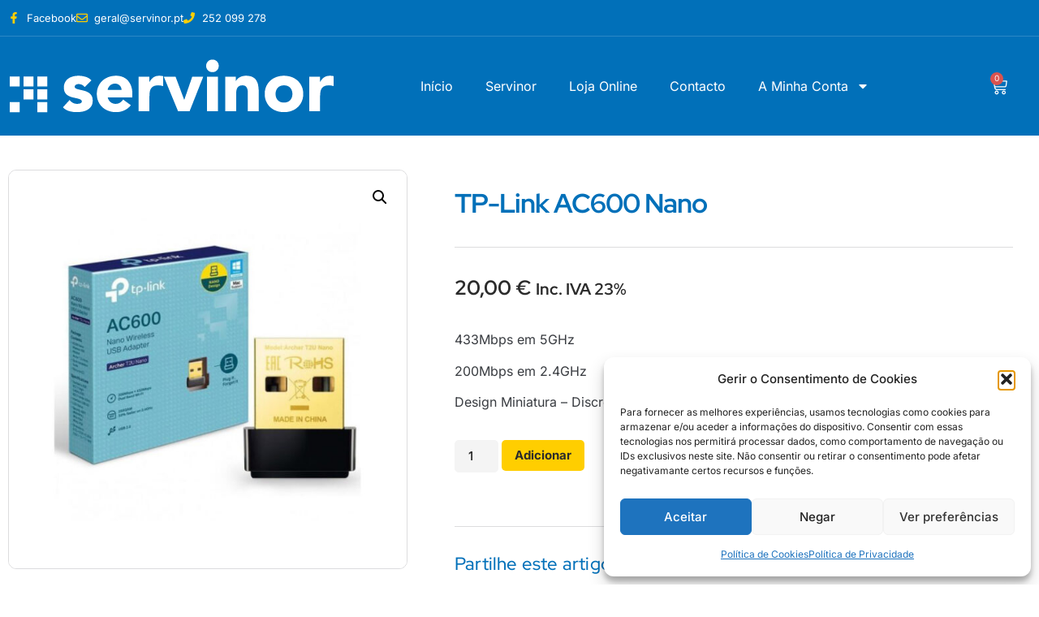

--- FILE ---
content_type: text/css
request_url: https://shop.servinor.pt/wp-content/uploads/elementor/css/post-119.css?ver=1768951727
body_size: 1804
content:
.elementor-119 .elementor-element.elementor-element-65b75e4c > .elementor-container > .elementor-column > .elementor-widget-wrap{align-content:center;align-items:center;}.elementor-119 .elementor-element.elementor-element-65b75e4c:not(.elementor-motion-effects-element-type-background), .elementor-119 .elementor-element.elementor-element-65b75e4c > .elementor-motion-effects-container > .elementor-motion-effects-layer{background-color:var( --e-global-color-791e93a );}.elementor-119 .elementor-element.elementor-element-65b75e4c{border-style:solid;border-width:0px 0px 1px 0px;border-color:var( --e-global-color-accent );transition:background 0.3s, border 0.3s, border-radius 0.3s, box-shadow 0.3s;z-index:10;}.elementor-119 .elementor-element.elementor-element-65b75e4c > .elementor-background-overlay{transition:background 0.3s, border-radius 0.3s, opacity 0.3s;}.elementor-119 .elementor-element.elementor-element-99fdaa .elementor-icon-list-icon i{color:var( --e-global-color-d49ac81 );transition:color 0.3s;}.elementor-119 .elementor-element.elementor-element-99fdaa .elementor-icon-list-icon svg{fill:var( --e-global-color-d49ac81 );transition:fill 0.3s;}.elementor-119 .elementor-element.elementor-element-99fdaa{--e-icon-list-icon-size:14px;--icon-vertical-offset:0px;}.elementor-119 .elementor-element.elementor-element-99fdaa .elementor-icon-list-item > .elementor-icon-list-text, .elementor-119 .elementor-element.elementor-element-99fdaa .elementor-icon-list-item > a{font-family:"Inter", Sans-serif;font-size:13px;font-weight:400;}.elementor-119 .elementor-element.elementor-element-99fdaa .elementor-icon-list-text{color:var( --e-global-color-text );transition:color 0.3s;}.elementor-119 .elementor-element.elementor-element-99fdaa .elementor-icon-list-item:hover .elementor-icon-list-text{color:var( --e-global-color-332724a );}.elementor-119 .elementor-element.elementor-element-7c490215 > .elementor-container > .elementor-column > .elementor-widget-wrap{align-content:center;align-items:center;}.elementor-119 .elementor-element.elementor-element-7c490215:not(.elementor-motion-effects-element-type-background), .elementor-119 .elementor-element.elementor-element-7c490215 > .elementor-motion-effects-container > .elementor-motion-effects-layer{background-color:var( --e-global-color-791e93a );}.elementor-119 .elementor-element.elementor-element-7c490215{transition:background 0.3s, border 0.3s, border-radius 0.3s, box-shadow 0.3s;padding:1em 0em 1em 0em;z-index:10;}.elementor-119 .elementor-element.elementor-element-7c490215 > .elementor-background-overlay{transition:background 0.3s, border-radius 0.3s, opacity 0.3s;}.elementor-119 .elementor-element.elementor-element-59df5a63{text-align:start;}.elementor-119 .elementor-element.elementor-element-6a5a3c3 .elementor-menu-toggle{margin:0 auto;background-color:var( --e-global-color-accent );}.elementor-119 .elementor-element.elementor-element-6a5a3c3 .elementor-nav-menu--main .elementor-item{color:var( --e-global-color-text );fill:var( --e-global-color-text );}.elementor-119 .elementor-element.elementor-element-6a5a3c3 .elementor-nav-menu--main .elementor-item:hover,
					.elementor-119 .elementor-element.elementor-element-6a5a3c3 .elementor-nav-menu--main .elementor-item.elementor-item-active,
					.elementor-119 .elementor-element.elementor-element-6a5a3c3 .elementor-nav-menu--main .elementor-item.highlighted,
					.elementor-119 .elementor-element.elementor-element-6a5a3c3 .elementor-nav-menu--main .elementor-item:focus{color:var( --e-global-color-4e9cc37 );fill:var( --e-global-color-4e9cc37 );}.elementor-119 .elementor-element.elementor-element-6a5a3c3 .elementor-nav-menu--main .elementor-item.elementor-item-active{color:var( --e-global-color-d49ac81 );}.elementor-119 .elementor-element.elementor-element-6a5a3c3 .elementor-nav-menu--dropdown a, .elementor-119 .elementor-element.elementor-element-6a5a3c3 .elementor-menu-toggle{color:var( --e-global-color-791e93a );fill:var( --e-global-color-791e93a );}.elementor-119 .elementor-element.elementor-element-6a5a3c3 .elementor-nav-menu--dropdown{background-color:var( --e-global-color-text );}.elementor-119 .elementor-element.elementor-element-6a5a3c3 .elementor-nav-menu--dropdown a:hover,
					.elementor-119 .elementor-element.elementor-element-6a5a3c3 .elementor-nav-menu--dropdown a:focus,
					.elementor-119 .elementor-element.elementor-element-6a5a3c3 .elementor-nav-menu--dropdown a.elementor-item-active,
					.elementor-119 .elementor-element.elementor-element-6a5a3c3 .elementor-nav-menu--dropdown a.highlighted,
					.elementor-119 .elementor-element.elementor-element-6a5a3c3 .elementor-menu-toggle:hover,
					.elementor-119 .elementor-element.elementor-element-6a5a3c3 .elementor-menu-toggle:focus{color:var( --e-global-color-791e93a );}.elementor-119 .elementor-element.elementor-element-6a5a3c3 .elementor-nav-menu--dropdown a:hover,
					.elementor-119 .elementor-element.elementor-element-6a5a3c3 .elementor-nav-menu--dropdown a:focus,
					.elementor-119 .elementor-element.elementor-element-6a5a3c3 .elementor-nav-menu--dropdown a.elementor-item-active,
					.elementor-119 .elementor-element.elementor-element-6a5a3c3 .elementor-nav-menu--dropdown a.highlighted{background-color:var( --e-global-color-d49ac81 );}.elementor-119 .elementor-element.elementor-element-6a5a3c3 .elementor-nav-menu--dropdown a.elementor-item-active{color:var( --e-global-color-791e93a );}.elementor-119 .elementor-element.elementor-element-6a5a3c3 div.elementor-menu-toggle{color:var( --e-global-color-text );}.elementor-119 .elementor-element.elementor-element-6a5a3c3 div.elementor-menu-toggle svg{fill:var( --e-global-color-text );}.elementor-119 .elementor-element.elementor-element-6a5a3c3 div.elementor-menu-toggle:hover, .elementor-119 .elementor-element.elementor-element-6a5a3c3 div.elementor-menu-toggle:focus{color:var( --e-global-color-text );}.elementor-119 .elementor-element.elementor-element-6a5a3c3 div.elementor-menu-toggle:hover svg, .elementor-119 .elementor-element.elementor-element-6a5a3c3 div.elementor-menu-toggle:focus svg{fill:var( --e-global-color-text );}.elementor-119 .elementor-element.elementor-element-1a6ddcbc.elementor-column > .elementor-widget-wrap{justify-content:flex-end;}.elementor-119 .elementor-element.elementor-element-4bbe3a1d{width:auto;max-width:auto;--divider-style:solid;--subtotal-divider-style:solid;--cart-buttons-position-margin:auto;--elementor-remove-from-cart-button:none;--remove-from-cart-button:block;--toggle-button-icon-color:var( --e-global-color-text );--toggle-button-background-color:#02010100;--toggle-button-icon-hover-color:var( --e-global-color-332724a );--toggle-button-hover-background-color:#02010100;--toggle-button-border-width:0px;--toggle-icon-size:21px;--cart-border-style:none;--cart-close-icon-size:28px;--cart-close-button-color:var( --e-global-color-d49ac81 );--cart-close-button-hover-color:var( --e-global-color-332724a );--remove-item-button-color:var( --e-global-color-4d462f5 );--remove-item-button-hover-color:var( --e-global-color-primary );--divider-color:var( --e-global-color-4d462f5 );--subtotal-divider-color:var( --e-global-color-4d462f5 );--cart-footer-layout:1fr;--products-max-height-sidecart:calc(100vh - 300px);--products-max-height-minicart:calc(100vh - 450px);--view-cart-button-text-color:var( --e-global-color-primary );--view-cart-button-background-color:#02010100;--view-cart-button-hover-text-color:var( --e-global-color-primary );--view-cart-button-hover-background-color:var( --e-global-color-332724a );--checkout-button-text-color:var( --e-global-color-primary );--checkout-button-background-color:var( --e-global-color-d49ac81 );--checkout-button-hover-text-color:var( --e-global-color-primary );--checkout-button-hover-background-color:var( --e-global-color-332724a );}.elementor-119 .elementor-element.elementor-element-4bbe3a1d .elementor-menu-cart__subtotal{font-family:var( --e-global-typography-7044a64-font-family ), Sans-serif;font-size:var( --e-global-typography-7044a64-font-size );font-weight:var( --e-global-typography-7044a64-font-weight );line-height:var( --e-global-typography-7044a64-line-height );}.elementor-119 .elementor-element.elementor-element-4bbe3a1d .widget_shopping_cart_content{--subtotal-divider-left-width:0;--subtotal-divider-right-width:0;}.elementor-119 .elementor-element.elementor-element-4bbe3a1d .elementor-menu-cart__product-name a{font-family:var( --e-global-typography-69c152f-font-family ), Sans-serif;font-size:var( --e-global-typography-69c152f-font-size );font-weight:var( --e-global-typography-69c152f-font-weight );line-height:var( --e-global-typography-69c152f-line-height );}.elementor-119 .elementor-element.elementor-element-4bbe3a1d .elementor-menu-cart__product .variation{font-family:var( --e-global-typography-69c152f-font-family ), Sans-serif;font-size:var( --e-global-typography-69c152f-font-size );font-weight:var( --e-global-typography-69c152f-font-weight );line-height:var( --e-global-typography-69c152f-line-height );}.elementor-119 .elementor-element.elementor-element-4bbe3a1d .elementor-menu-cart__product-price{font-family:var( --e-global-typography-b2ce6af-font-family ), Sans-serif;font-size:var( --e-global-typography-b2ce6af-font-size );font-weight:var( --e-global-typography-b2ce6af-font-weight );text-transform:var( --e-global-typography-b2ce6af-text-transform );font-style:var( --e-global-typography-b2ce6af-font-style );line-height:var( --e-global-typography-b2ce6af-line-height );}.elementor-119 .elementor-element.elementor-element-4bbe3a1d .elementor-menu-cart__product-price .product-quantity{color:var( --e-global-color-primary );}.elementor-119 .elementor-element.elementor-element-4bbe3a1d .elementor-menu-cart__footer-buttons .elementor-button{font-family:var( --e-global-typography-520c191-font-family ), Sans-serif;font-size:var( --e-global-typography-520c191-font-size );font-weight:var( --e-global-typography-520c191-font-weight );line-height:var( --e-global-typography-520c191-line-height );}.elementor-119 .elementor-element.elementor-element-4bbe3a1d .elementor-menu-cart__footer-buttons .elementor-button--view-cart:hover{border-color:var( --e-global-color-332724a );}.elementor-119 .elementor-element.elementor-element-4bbe3a1d .elementor-button--view-cart{border-style:solid;border-width:2px 2px 2px 2px;border-color:var( --e-global-color-primary );}.elementor-119 .elementor-element.elementor-element-4bbe3a1d .elementor-menu-cart__footer-buttons a.elementor-button--view-cart{border-radius:5px 5px 5px 5px;}.elementor-119 .elementor-element.elementor-element-4bbe3a1d .elementor-menu-cart__footer-buttons a.elementor-button--checkout{font-family:var( --e-global-typography-520c191-font-family ), Sans-serif;font-size:var( --e-global-typography-520c191-font-size );font-weight:var( --e-global-typography-520c191-font-weight );line-height:var( --e-global-typography-520c191-line-height );}.elementor-theme-builder-content-area{height:400px;}.elementor-location-header:before, .elementor-location-footer:before{content:"";display:table;clear:both;}@media(min-width:768px){.elementor-119 .elementor-element.elementor-element-4e5730{width:57.55%;}.elementor-119 .elementor-element.elementor-element-1a6ddcbc{width:8.757%;}}@media(max-width:1024px) and (min-width:768px){.elementor-119 .elementor-element.elementor-element-37e3db42{width:100%;}.elementor-119 .elementor-element.elementor-element-1090ad5c{width:40%;}.elementor-119 .elementor-element.elementor-element-4e5730{width:40%;}.elementor-119 .elementor-element.elementor-element-1a6ddcbc{width:20%;}}@media(max-width:1024px){.elementor-119 .elementor-element.elementor-element-65b75e4c > .elementor-container{max-width:1296px;}.elementor-119 .elementor-element.elementor-element-99fdaa .elementor-icon-list-items:not(.elementor-inline-items) .elementor-icon-list-item:not(:last-child){padding-block-end:calc(0px/2);}.elementor-119 .elementor-element.elementor-element-99fdaa .elementor-icon-list-items:not(.elementor-inline-items) .elementor-icon-list-item:not(:first-child){margin-block-start:calc(0px/2);}.elementor-119 .elementor-element.elementor-element-99fdaa .elementor-icon-list-items.elementor-inline-items .elementor-icon-list-item{margin-inline:calc(0px/2);}.elementor-119 .elementor-element.elementor-element-99fdaa .elementor-icon-list-items.elementor-inline-items{margin-inline:calc(-0px/2);}.elementor-119 .elementor-element.elementor-element-99fdaa .elementor-icon-list-items.elementor-inline-items .elementor-icon-list-item:after{inset-inline-end:calc(-0px/2);}.elementor-119 .elementor-element.elementor-element-99fdaa .elementor-icon-list-item > .elementor-icon-list-text, .elementor-119 .elementor-element.elementor-element-99fdaa .elementor-icon-list-item > a{font-size:12px;}.elementor-119 .elementor-element.elementor-element-6a5a3c3.elementor-element{--align-self:center;}.elementor-119 .elementor-element.elementor-element-6a5a3c3{z-index:1;}.elementor-119 .elementor-element.elementor-element-4bbe3a1d .elementor-menu-cart__subtotal{font-size:var( --e-global-typography-7044a64-font-size );line-height:var( --e-global-typography-7044a64-line-height );}.elementor-119 .elementor-element.elementor-element-4bbe3a1d .elementor-menu-cart__product-name a{font-size:var( --e-global-typography-69c152f-font-size );line-height:var( --e-global-typography-69c152f-line-height );}.elementor-119 .elementor-element.elementor-element-4bbe3a1d .elementor-menu-cart__product .variation{font-size:var( --e-global-typography-69c152f-font-size );line-height:var( --e-global-typography-69c152f-line-height );}.elementor-119 .elementor-element.elementor-element-4bbe3a1d .elementor-menu-cart__product-price{font-size:var( --e-global-typography-b2ce6af-font-size );line-height:var( --e-global-typography-b2ce6af-line-height );}.elementor-119 .elementor-element.elementor-element-4bbe3a1d .elementor-menu-cart__footer-buttons .elementor-button{font-size:var( --e-global-typography-520c191-font-size );line-height:var( --e-global-typography-520c191-line-height );}.elementor-119 .elementor-element.elementor-element-4bbe3a1d .elementor-menu-cart__footer-buttons a.elementor-button--checkout{font-size:var( --e-global-typography-520c191-font-size );line-height:var( --e-global-typography-520c191-line-height );}}@media(max-width:767px){.elementor-119 .elementor-element.elementor-element-99fdaa .elementor-icon-list-item > .elementor-icon-list-text, .elementor-119 .elementor-element.elementor-element-99fdaa .elementor-icon-list-item > a{font-size:11px;}.elementor-119 .elementor-element.elementor-element-7c490215 > .elementor-container{max-width:500px;}.elementor-119 .elementor-element.elementor-element-7c490215{padding:0em 0em 0em 0em;}.elementor-119 .elementor-element.elementor-element-1090ad5c{width:60%;}.elementor-119 .elementor-element.elementor-element-59df5a63{text-align:center;}.elementor-119 .elementor-element.elementor-element-59df5a63 img{width:80%;}.elementor-119 .elementor-element.elementor-element-4e5730{width:20%;}.elementor-119 .elementor-element.elementor-element-6a5a3c3.elementor-element{--flex-grow:0;--flex-shrink:1;}.elementor-119 .elementor-element.elementor-element-6a5a3c3{--nav-menu-icon-size:25px;}.elementor-119 .elementor-element.elementor-element-1a6ddcbc{width:20%;}.elementor-119 .elementor-element.elementor-element-1a6ddcbc.elementor-column > .elementor-widget-wrap{justify-content:center;}.elementor-119 .elementor-element.elementor-element-4bbe3a1d{--main-alignment:center;--toggle-icon-padding:12px 12px 12px 12px;}.elementor-119 .elementor-element.elementor-element-4bbe3a1d .elementor-menu-cart__subtotal{font-size:var( --e-global-typography-7044a64-font-size );line-height:var( --e-global-typography-7044a64-line-height );}.elementor-119 .elementor-element.elementor-element-4bbe3a1d .elementor-menu-cart__product-name a{font-size:var( --e-global-typography-69c152f-font-size );line-height:var( --e-global-typography-69c152f-line-height );}.elementor-119 .elementor-element.elementor-element-4bbe3a1d .elementor-menu-cart__product .variation{font-size:var( --e-global-typography-69c152f-font-size );line-height:var( --e-global-typography-69c152f-line-height );}.elementor-119 .elementor-element.elementor-element-4bbe3a1d .elementor-menu-cart__product-price{font-size:var( --e-global-typography-b2ce6af-font-size );line-height:var( --e-global-typography-b2ce6af-line-height );}.elementor-119 .elementor-element.elementor-element-4bbe3a1d .elementor-menu-cart__footer-buttons .elementor-button{font-size:var( --e-global-typography-520c191-font-size );line-height:var( --e-global-typography-520c191-line-height );}.elementor-119 .elementor-element.elementor-element-4bbe3a1d .elementor-menu-cart__footer-buttons a.elementor-button--checkout{font-size:var( --e-global-typography-520c191-font-size );line-height:var( --e-global-typography-520c191-line-height );}}

--- FILE ---
content_type: text/css
request_url: https://shop.servinor.pt/wp-content/uploads/elementor/css/post-29.css?ver=1768951727
body_size: 1658
content:
.elementor-29 .elementor-element.elementor-element-2558a118:not(.elementor-motion-effects-element-type-background), .elementor-29 .elementor-element.elementor-element-2558a118 > .elementor-motion-effects-container > .elementor-motion-effects-layer{background-color:var( --e-global-color-791e93a );}.elementor-29 .elementor-element.elementor-element-2558a118{transition:background 0.3s, border 0.3s, border-radius 0.3s, box-shadow 0.3s;padding:1em 0em 0em 0em;}.elementor-29 .elementor-element.elementor-element-2558a118 > .elementor-background-overlay{transition:background 0.3s, border-radius 0.3s, opacity 0.3s;}.elementor-29 .elementor-element.elementor-element-7b6ad472 > .elementor-element-populated{padding:0px 0px 0px 0px;}.elementor-29 .elementor-element.elementor-element-67f89525{border-style:solid;border-width:0px 0px 1px 0px;border-color:var( --e-global-color-4d462f5 );padding:0em 0em 1em 0em;}.elementor-29 .elementor-element.elementor-element-6e7647de > .elementor-element-populated{padding:1em 1em 1em 1em;}.elementor-29 .elementor-element.elementor-element-3a901c0d .elementor-icon-box-wrapper{align-items:start;gap:15px;}.elementor-29 .elementor-element.elementor-element-3a901c0d .elementor-icon-box-title{margin-block-end:7px;color:var( --e-global-color-d49ac81 );}.elementor-29 .elementor-element.elementor-element-3a901c0d.elementor-view-stacked .elementor-icon{background-color:var( --e-global-color-text );}.elementor-29 .elementor-element.elementor-element-3a901c0d.elementor-view-framed .elementor-icon, .elementor-29 .elementor-element.elementor-element-3a901c0d.elementor-view-default .elementor-icon{fill:var( --e-global-color-text );color:var( --e-global-color-text );border-color:var( --e-global-color-text );}.elementor-29 .elementor-element.elementor-element-3a901c0d .elementor-icon-box-title, .elementor-29 .elementor-element.elementor-element-3a901c0d .elementor-icon-box-title a{font-family:var( --e-global-typography-520c191-font-family ), Sans-serif;font-size:var( --e-global-typography-520c191-font-size );font-weight:var( --e-global-typography-520c191-font-weight );line-height:var( --e-global-typography-520c191-line-height );}.elementor-29 .elementor-element.elementor-element-3a901c0d .elementor-icon-box-description{font-family:var( --e-global-typography-69c152f-font-family ), Sans-serif;font-size:var( --e-global-typography-69c152f-font-size );font-weight:var( --e-global-typography-69c152f-font-weight );line-height:var( --e-global-typography-69c152f-line-height );color:var( --e-global-color-text );}.elementor-29 .elementor-element.elementor-element-7468b888 > .elementor-element-populated{padding:1em 1em 1em 1em;}.elementor-29 .elementor-element.elementor-element-7ec2783d .elementor-icon-box-wrapper{align-items:start;gap:15px;}.elementor-29 .elementor-element.elementor-element-7ec2783d .elementor-icon-box-title{margin-block-end:7px;color:var( --e-global-color-d49ac81 );}.elementor-29 .elementor-element.elementor-element-7ec2783d.elementor-view-stacked .elementor-icon{background-color:var( --e-global-color-text );}.elementor-29 .elementor-element.elementor-element-7ec2783d.elementor-view-framed .elementor-icon, .elementor-29 .elementor-element.elementor-element-7ec2783d.elementor-view-default .elementor-icon{fill:var( --e-global-color-text );color:var( --e-global-color-text );border-color:var( --e-global-color-text );}.elementor-29 .elementor-element.elementor-element-7ec2783d .elementor-icon-box-title, .elementor-29 .elementor-element.elementor-element-7ec2783d .elementor-icon-box-title a{font-family:var( --e-global-typography-520c191-font-family ), Sans-serif;font-size:var( --e-global-typography-520c191-font-size );font-weight:var( --e-global-typography-520c191-font-weight );line-height:var( --e-global-typography-520c191-line-height );}.elementor-29 .elementor-element.elementor-element-7ec2783d .elementor-icon-box-description{font-family:var( --e-global-typography-69c152f-font-family ), Sans-serif;font-size:var( --e-global-typography-69c152f-font-size );font-weight:var( --e-global-typography-69c152f-font-weight );line-height:var( --e-global-typography-69c152f-line-height );color:var( --e-global-color-text );}.elementor-29 .elementor-element.elementor-element-6d975d75 > .elementor-element-populated{padding:1em 1em 1em 1em;}.elementor-29 .elementor-element.elementor-element-16dd8439 .elementor-icon-box-wrapper{align-items:start;gap:15px;}.elementor-29 .elementor-element.elementor-element-16dd8439 .elementor-icon-box-title{margin-block-end:7px;color:var( --e-global-color-d49ac81 );}.elementor-29 .elementor-element.elementor-element-16dd8439.elementor-view-stacked .elementor-icon{background-color:var( --e-global-color-text );}.elementor-29 .elementor-element.elementor-element-16dd8439.elementor-view-framed .elementor-icon, .elementor-29 .elementor-element.elementor-element-16dd8439.elementor-view-default .elementor-icon{fill:var( --e-global-color-text );color:var( --e-global-color-text );border-color:var( --e-global-color-text );}.elementor-29 .elementor-element.elementor-element-16dd8439 .elementor-icon-box-title, .elementor-29 .elementor-element.elementor-element-16dd8439 .elementor-icon-box-title a{font-family:var( --e-global-typography-520c191-font-family ), Sans-serif;font-size:var( --e-global-typography-520c191-font-size );font-weight:var( --e-global-typography-520c191-font-weight );line-height:var( --e-global-typography-520c191-line-height );}.elementor-29 .elementor-element.elementor-element-16dd8439 .elementor-icon-box-description{font-family:var( --e-global-typography-69c152f-font-family ), Sans-serif;font-size:var( --e-global-typography-69c152f-font-size );font-weight:var( --e-global-typography-69c152f-font-weight );line-height:var( --e-global-typography-69c152f-line-height );color:var( --e-global-color-text );}.elementor-29 .elementor-element.elementor-element-3e2f5bb2 > .elementor-element-populated{padding:1em 1em 1em 1em;}.elementor-29 .elementor-element.elementor-element-43e28708 .elementor-icon-box-wrapper{align-items:start;gap:15px;}.elementor-29 .elementor-element.elementor-element-43e28708 .elementor-icon-box-title{margin-block-end:7px;color:var( --e-global-color-d49ac81 );}.elementor-29 .elementor-element.elementor-element-43e28708.elementor-view-stacked .elementor-icon{background-color:var( --e-global-color-text );}.elementor-29 .elementor-element.elementor-element-43e28708.elementor-view-framed .elementor-icon, .elementor-29 .elementor-element.elementor-element-43e28708.elementor-view-default .elementor-icon{fill:var( --e-global-color-text );color:var( --e-global-color-text );border-color:var( --e-global-color-text );}.elementor-29 .elementor-element.elementor-element-43e28708 .elementor-icon-box-title, .elementor-29 .elementor-element.elementor-element-43e28708 .elementor-icon-box-title a{font-family:var( --e-global-typography-520c191-font-family ), Sans-serif;font-size:var( --e-global-typography-520c191-font-size );font-weight:var( --e-global-typography-520c191-font-weight );line-height:var( --e-global-typography-520c191-line-height );}.elementor-29 .elementor-element.elementor-element-43e28708 .elementor-icon-box-description{font-family:var( --e-global-typography-69c152f-font-family ), Sans-serif;font-size:var( --e-global-typography-69c152f-font-size );font-weight:var( --e-global-typography-69c152f-font-weight );line-height:var( --e-global-typography-69c152f-line-height );color:var( --e-global-color-text );}.elementor-29 .elementor-element.elementor-element-6fa835f4{padding:2em 0em 0em 0em;}.elementor-29 .elementor-element.elementor-element-3737ffe9 > .elementor-element-populated{margin:0% 20% 0% 0%;--e-column-margin-right:20%;--e-column-margin-left:0%;padding:1em 1em 1em 1em;}.elementor-29 .elementor-element.elementor-element-570392a9{width:auto;max-width:auto;}.elementor-29 .elementor-element.elementor-element-570392a9 > .elementor-widget-container{margin:10px 10px 10px 0px;}.elementor-29 .elementor-element.elementor-element-e598935 .elementor-heading-title{font-family:"Inter", Sans-serif;font-size:12px;font-weight:400;text-transform:none;font-style:normal;line-height:1.5em;color:var( --e-global-color-text );}.elementor-29 .elementor-element.elementor-element-1c7f0ac{width:auto;max-width:auto;}.elementor-29 .elementor-element.elementor-element-1c7f0ac > .elementor-widget-container{margin:10px 10px 10px 0px;}.elementor-29 .elementor-element.elementor-element-b9ebfbb .elementor-heading-title{font-family:"Inter", Sans-serif;font-size:12px;font-weight:400;text-transform:none;font-style:normal;line-height:1.5em;color:var( --e-global-color-text );}.elementor-29 .elementor-element.elementor-element-e3d0d2f{width:auto;max-width:auto;text-align:start;}.elementor-29 .elementor-element.elementor-element-e3d0d2f > .elementor-widget-container{margin:10px 0px 10px 0px;}.elementor-29 .elementor-element.elementor-element-5ceeca12 > .elementor-element-populated{padding:1em 1em 1em 1em;}.elementor-29 .elementor-element.elementor-element-20a69bdc .elementor-heading-title{color:var( --e-global-color-text );}.elementor-29 .elementor-element.elementor-element-99aa713{font-size:14px;color:var( --e-global-color-text );}.elementor-29 .elementor-element.elementor-element-1a20b7c .elementor-icon-list-icon i{transition:color 0.3s;}.elementor-29 .elementor-element.elementor-element-1a20b7c .elementor-icon-list-icon svg{transition:fill 0.3s;}.elementor-29 .elementor-element.elementor-element-1a20b7c{--e-icon-list-icon-size:14px;--icon-vertical-offset:0px;}.elementor-29 .elementor-element.elementor-element-1a20b7c .elementor-icon-list-item > .elementor-icon-list-text, .elementor-29 .elementor-element.elementor-element-1a20b7c .elementor-icon-list-item > a{font-size:14px;}.elementor-29 .elementor-element.elementor-element-1a20b7c .elementor-icon-list-text{color:var( --e-global-color-text );transition:color 0.3s;}.elementor-29 .elementor-element.elementor-element-6482ab1d > .elementor-element-populated{padding:1em 1em 1em 1em;}.elementor-29 .elementor-element.elementor-element-259072b8 .elementor-heading-title{color:var( --e-global-color-text );}.elementor-29 .elementor-element.elementor-element-29807ec2 .elementor-icon-list-items:not(.elementor-inline-items) .elementor-icon-list-item:not(:last-child){padding-block-end:calc(7px/2);}.elementor-29 .elementor-element.elementor-element-29807ec2 .elementor-icon-list-items:not(.elementor-inline-items) .elementor-icon-list-item:not(:first-child){margin-block-start:calc(7px/2);}.elementor-29 .elementor-element.elementor-element-29807ec2 .elementor-icon-list-items.elementor-inline-items .elementor-icon-list-item{margin-inline:calc(7px/2);}.elementor-29 .elementor-element.elementor-element-29807ec2 .elementor-icon-list-items.elementor-inline-items{margin-inline:calc(-7px/2);}.elementor-29 .elementor-element.elementor-element-29807ec2 .elementor-icon-list-items.elementor-inline-items .elementor-icon-list-item:after{inset-inline-end:calc(-7px/2);}.elementor-29 .elementor-element.elementor-element-29807ec2 .elementor-icon-list-icon i{transition:color 0.3s;}.elementor-29 .elementor-element.elementor-element-29807ec2 .elementor-icon-list-icon svg{transition:fill 0.3s;}.elementor-29 .elementor-element.elementor-element-29807ec2{--e-icon-list-icon-size:14px;--icon-vertical-offset:0px;}.elementor-29 .elementor-element.elementor-element-29807ec2 .elementor-icon-list-item > .elementor-icon-list-text, .elementor-29 .elementor-element.elementor-element-29807ec2 .elementor-icon-list-item > a{font-family:var( --e-global-typography-69c152f-font-family ), Sans-serif;font-size:var( --e-global-typography-69c152f-font-size );font-weight:var( --e-global-typography-69c152f-font-weight );line-height:var( --e-global-typography-69c152f-line-height );}.elementor-29 .elementor-element.elementor-element-29807ec2 .elementor-icon-list-text{color:var( --e-global-color-text );transition:color 0.3s;}.elementor-29 .elementor-element.elementor-element-14dae1c{text-align:start;}.elementor-29 .elementor-element.elementor-element-7e6c13cc > .elementor-container{max-width:720px;}.elementor-29 .elementor-element.elementor-element-7e6c13cc{padding:1em 0em 3em 0em;}.elementor-29 .elementor-element.elementor-element-1bb4d0df > .elementor-widget-wrap > .elementor-widget:not(.elementor-widget__width-auto):not(.elementor-widget__width-initial):not(:last-child):not(.elementor-absolute){margin-block-end:7px;}.elementor-29 .elementor-element.elementor-element-35dc9be6{text-align:center;}.elementor-29 .elementor-element.elementor-element-35dc9be6 img{height:35px;object-fit:contain;object-position:center center;}.elementor-29 .elementor-element.elementor-element-335f4f70{text-align:center;}.elementor-29 .elementor-element.elementor-element-335f4f70 .elementor-heading-title{font-family:var( --e-global-typography-112b6c4-font-family ), Sans-serif;font-size:var( --e-global-typography-112b6c4-font-size );font-weight:var( --e-global-typography-112b6c4-font-weight );color:var( --e-global-color-text );}.elementor-theme-builder-content-area{height:400px;}.elementor-location-header:before, .elementor-location-footer:before{content:"";display:table;clear:both;}@media(max-width:1024px){.elementor-29 .elementor-element.elementor-element-3a901c0d .elementor-icon{font-size:42px;}.elementor-29 .elementor-element.elementor-element-3a901c0d .elementor-icon-box-title, .elementor-29 .elementor-element.elementor-element-3a901c0d .elementor-icon-box-title a{font-size:var( --e-global-typography-520c191-font-size );line-height:var( --e-global-typography-520c191-line-height );}.elementor-29 .elementor-element.elementor-element-3a901c0d .elementor-icon-box-description{font-size:var( --e-global-typography-69c152f-font-size );line-height:var( --e-global-typography-69c152f-line-height );}.elementor-29 .elementor-element.elementor-element-7ec2783d .elementor-icon{font-size:42px;}.elementor-29 .elementor-element.elementor-element-7ec2783d .elementor-icon-box-title, .elementor-29 .elementor-element.elementor-element-7ec2783d .elementor-icon-box-title a{font-size:var( --e-global-typography-520c191-font-size );line-height:var( --e-global-typography-520c191-line-height );}.elementor-29 .elementor-element.elementor-element-7ec2783d .elementor-icon-box-description{font-size:var( --e-global-typography-69c152f-font-size );line-height:var( --e-global-typography-69c152f-line-height );}.elementor-29 .elementor-element.elementor-element-16dd8439 .elementor-icon{font-size:42px;}.elementor-29 .elementor-element.elementor-element-16dd8439 .elementor-icon-box-title, .elementor-29 .elementor-element.elementor-element-16dd8439 .elementor-icon-box-title a{font-size:var( --e-global-typography-520c191-font-size );line-height:var( --e-global-typography-520c191-line-height );}.elementor-29 .elementor-element.elementor-element-16dd8439 .elementor-icon-box-description{font-size:var( --e-global-typography-69c152f-font-size );line-height:var( --e-global-typography-69c152f-line-height );}.elementor-29 .elementor-element.elementor-element-43e28708 .elementor-icon{font-size:42px;}.elementor-29 .elementor-element.elementor-element-43e28708 .elementor-icon-box-title, .elementor-29 .elementor-element.elementor-element-43e28708 .elementor-icon-box-title a{font-size:var( --e-global-typography-520c191-font-size );line-height:var( --e-global-typography-520c191-line-height );}.elementor-29 .elementor-element.elementor-element-43e28708 .elementor-icon-box-description{font-size:var( --e-global-typography-69c152f-font-size );line-height:var( --e-global-typography-69c152f-line-height );}.elementor-29 .elementor-element.elementor-element-e598935 .elementor-heading-title{font-size:15px;}.elementor-29 .elementor-element.elementor-element-b9ebfbb .elementor-heading-title{font-size:15px;}.elementor-29 .elementor-element.elementor-element-29807ec2 .elementor-icon-list-item > .elementor-icon-list-text, .elementor-29 .elementor-element.elementor-element-29807ec2 .elementor-icon-list-item > a{font-size:var( --e-global-typography-69c152f-font-size );line-height:var( --e-global-typography-69c152f-line-height );}.elementor-29 .elementor-element.elementor-element-335f4f70 .elementor-heading-title{font-size:var( --e-global-typography-112b6c4-font-size );}}@media(max-width:767px){.elementor-29 .elementor-element.elementor-element-6e7647de{width:50%;}.elementor-29 .elementor-element.elementor-element-3a901c0d .elementor-icon-box-wrapper{gap:7px;}.elementor-29 .elementor-element.elementor-element-3a901c0d .elementor-icon-box-title, .elementor-29 .elementor-element.elementor-element-3a901c0d .elementor-icon-box-title a{font-size:var( --e-global-typography-520c191-font-size );line-height:var( --e-global-typography-520c191-line-height );}.elementor-29 .elementor-element.elementor-element-3a901c0d .elementor-icon-box-description{font-size:var( --e-global-typography-69c152f-font-size );line-height:var( --e-global-typography-69c152f-line-height );}.elementor-29 .elementor-element.elementor-element-7468b888{width:50%;}.elementor-29 .elementor-element.elementor-element-7ec2783d .elementor-icon-box-wrapper{gap:7px;}.elementor-29 .elementor-element.elementor-element-7ec2783d .elementor-icon-box-title, .elementor-29 .elementor-element.elementor-element-7ec2783d .elementor-icon-box-title a{font-size:var( --e-global-typography-520c191-font-size );line-height:var( --e-global-typography-520c191-line-height );}.elementor-29 .elementor-element.elementor-element-7ec2783d .elementor-icon-box-description{font-size:var( --e-global-typography-69c152f-font-size );line-height:var( --e-global-typography-69c152f-line-height );}.elementor-29 .elementor-element.elementor-element-6d975d75{width:50%;}.elementor-29 .elementor-element.elementor-element-16dd8439 .elementor-icon-box-wrapper{gap:7px;}.elementor-29 .elementor-element.elementor-element-16dd8439 .elementor-icon-box-title, .elementor-29 .elementor-element.elementor-element-16dd8439 .elementor-icon-box-title a{font-size:var( --e-global-typography-520c191-font-size );line-height:var( --e-global-typography-520c191-line-height );}.elementor-29 .elementor-element.elementor-element-16dd8439 .elementor-icon-box-description{font-size:var( --e-global-typography-69c152f-font-size );line-height:var( --e-global-typography-69c152f-line-height );}.elementor-29 .elementor-element.elementor-element-3e2f5bb2{width:50%;}.elementor-29 .elementor-element.elementor-element-43e28708 .elementor-icon-box-wrapper{gap:7px;}.elementor-29 .elementor-element.elementor-element-43e28708 .elementor-icon-box-title, .elementor-29 .elementor-element.elementor-element-43e28708 .elementor-icon-box-title a{font-size:var( --e-global-typography-520c191-font-size );line-height:var( --e-global-typography-520c191-line-height );}.elementor-29 .elementor-element.elementor-element-43e28708 .elementor-icon-box-description{font-size:var( --e-global-typography-69c152f-font-size );line-height:var( --e-global-typography-69c152f-line-height );}.elementor-29 .elementor-element.elementor-element-6fa835f4{padding:0em 0em 0em 0em;}.elementor-29 .elementor-element.elementor-element-3737ffe9 > .elementor-element-populated{margin:0% 0% 0% 0%;--e-column-margin-right:0%;--e-column-margin-left:0%;}.elementor-29 .elementor-element.elementor-element-570392a9{width:var( --container-widget-width, 50% );max-width:50%;--container-widget-width:50%;--container-widget-flex-grow:0;}.elementor-29 .elementor-element.elementor-element-e598935 .elementor-heading-title{font-size:14px;}.elementor-29 .elementor-element.elementor-element-1c7f0ac{width:var( --container-widget-width, 50% );max-width:50%;--container-widget-width:50%;--container-widget-flex-grow:0;}.elementor-29 .elementor-element.elementor-element-b9ebfbb .elementor-heading-title{font-size:14px;}.elementor-29 .elementor-element.elementor-element-e3d0d2f{width:var( --container-widget-width, 50% );max-width:50%;--container-widget-width:50%;--container-widget-flex-grow:0;}.elementor-29 .elementor-element.elementor-element-29807ec2 .elementor-icon-list-item > .elementor-icon-list-text, .elementor-29 .elementor-element.elementor-element-29807ec2 .elementor-icon-list-item > a{font-size:var( --e-global-typography-69c152f-font-size );line-height:var( --e-global-typography-69c152f-line-height );}.elementor-29 .elementor-element.elementor-element-335f4f70 .elementor-heading-title{font-size:var( --e-global-typography-112b6c4-font-size );}}

--- FILE ---
content_type: text/css
request_url: https://shop.servinor.pt/wp-content/uploads/elementor/css/post-42.css?ver=1768961622
body_size: 2169
content:
.elementor-42 .elementor-element.elementor-element-7647fd5a{padding:2em 0em 0em 0em;}.woocommerce .elementor-42 .elementor-element.elementor-element-2bf6be19 .woocommerce-product-gallery__trigger + .woocommerce-product-gallery__wrapper,
				.woocommerce .elementor-42 .elementor-element.elementor-element-2bf6be19 .flex-viewport, .woocommerce .elementor-42 .elementor-element.elementor-element-2bf6be19 .flex-control-thumbs img{border-style:solid;border-width:1px 1px 1px 1px;border-color:var( --e-global-color-4d462f5 );}.woocommerce .elementor-42 .elementor-element.elementor-element-2bf6be19 .woocommerce-product-gallery__trigger + .woocommerce-product-gallery__wrapper,
					.woocommerce .elementor-42 .elementor-element.elementor-element-2bf6be19 .flex-viewport{border-radius:10px 10px 10px 10px;}.woocommerce .elementor-42 .elementor-element.elementor-element-2bf6be19 .flex-viewport:not(:last-child){margin-bottom:10px;}.woocommerce .elementor-42 .elementor-element.elementor-element-2bf6be19 .flex-control-thumbs img{border-style:solid;border-width:1px 1px 1px 1px;border-color:var( --e-global-color-4d462f5 );border-radius:10px 10px 10px 10px;}.woocommerce .elementor-42 .elementor-element.elementor-element-2bf6be19 .flex-control-thumbs li{padding-right:calc(10px / 2);padding-left:calc(10px / 2);padding-bottom:10px;}.woocommerce .elementor-42 .elementor-element.elementor-element-2bf6be19 .flex-control-thumbs{margin-right:calc(-10px / 2);margin-left:calc(-10px / 2);}.elementor-42 .elementor-element.elementor-element-33a7e5f2{width:auto;max-width:auto;top:24px;}.elementor-42 .elementor-element.elementor-element-33a7e5f2 > .elementor-widget-container{background-color:transparent;padding:3px 21px 3px 21px;background-image:linear-gradient(135deg, var( --e-global-color-d49ac81 ) 0%, var( --e-global-color-332724a ) 100%);border-radius:30px 30px 30px 30px;}body:not(.rtl) .elementor-42 .elementor-element.elementor-element-33a7e5f2{left:24px;}body.rtl .elementor-42 .elementor-element.elementor-element-33a7e5f2{right:24px;}.elementor-42 .elementor-element.elementor-element-33a7e5f2 .elementor-heading-title{font-family:var( --e-global-typography-520c191-font-family ), Sans-serif;font-size:var( --e-global-typography-520c191-font-size );font-weight:var( --e-global-typography-520c191-font-weight );line-height:var( --e-global-typography-520c191-line-height );color:var( --e-global-color-primary );}.elementor-42 .elementor-element.elementor-element-50bf8b08 > .elementor-element-populated{padding:2em 2em 2em 3em;}.elementor-42 .elementor-element.elementor-element-28f46fe .elementor-heading-title{color:var( --e-global-color-791e93a );}.elementor-42 .elementor-element.elementor-element-3f5e0c37{--divider-border-style:solid;--divider-color:var( --e-global-color-4d462f5 );--divider-border-width:1px;}.elementor-42 .elementor-element.elementor-element-3f5e0c37 .elementor-divider-separator{width:100%;}.elementor-42 .elementor-element.elementor-element-3f5e0c37 .elementor-divider{padding-block-start:14px;padding-block-end:14px;}.woocommerce .elementor-42 .elementor-element.elementor-element-3d756e2 .price{color:var( --e-global-color-secondary );font-family:var( --e-global-typography-83682a1-font-family ), Sans-serif;font-size:var( --e-global-typography-83682a1-font-size );font-weight:var( --e-global-typography-83682a1-font-weight );font-style:var( --e-global-typography-83682a1-font-style );line-height:var( --e-global-typography-83682a1-line-height );}.elementor-42 .elementor-element.elementor-element-cf178fb .cart button, .elementor-42 .elementor-element.elementor-element-cf178fb .cart .button{font-family:var( --e-global-typography-520c191-font-family ), Sans-serif;font-size:var( --e-global-typography-520c191-font-size );font-weight:var( --e-global-typography-520c191-font-weight );line-height:var( --e-global-typography-520c191-line-height );color:var( --e-global-color-secondary );background-color:var( --e-global-color-d49ac81 );transition:all 0.2s;}.elementor-42 .elementor-element.elementor-element-cf178fb .cart button:hover, .elementor-42 .elementor-element.elementor-element-cf178fb .cart .button:hover{color:var( --e-global-color-secondary );background-color:var( --e-global-color-332724a );}.elementor-42 .elementor-element.elementor-element-cf178fb .added_to_cart{color:var( --e-global-color-secondary );}.elementor-42 .elementor-element.elementor-element-cf178fb .quantity .qty{font-family:"Inter", Sans-serif;font-size:15px;font-weight:700;line-height:1.5em;color:var( --e-global-color-secondary );transition:all 0.2s;}.elementor-42 .elementor-element.elementor-element-6ec2e6{--divider-border-style:solid;--divider-color:var( --e-global-color-4d462f5 );--divider-border-width:1px;}.elementor-42 .elementor-element.elementor-element-6ec2e6 .elementor-divider-separator{width:100%;}.elementor-42 .elementor-element.elementor-element-6ec2e6 .elementor-divider{padding-block-start:14px;padding-block-end:14px;}.elementor-42 .elementor-element.elementor-element-213cf78 > .elementor-widget-container{margin:0px 0px -26px 0px;padding:0px 0px 0px 0px;}.elementor-42 .elementor-element.elementor-element-213cf78 .elementor-heading-title{font-size:22px;font-weight:500;letter-spacing:0.2px;color:var( --e-global-color-791e93a );}.elementor-42 .elementor-element.elementor-element-8fbaa3f .elementor-repeater-item-d8d5aa4 > div{color:#222222;}.elementor-42 .elementor-element.elementor-element-8fbaa3f .elementor-repeater-item-d8d5aa4 > div svg path{stroke:#222222;fill:#222222;}.elementor-42 .elementor-element.elementor-element-8fbaa3f .elementor-repeater-item-d8d5aa4 > div:hover{background-color:#3b5998;}.elementor-42 .elementor-element.elementor-element-8fbaa3f .elementor-repeater-item-22971e0 > div{color:#222222;}.elementor-42 .elementor-element.elementor-element-8fbaa3f .elementor-repeater-item-22971e0 > div svg path{stroke:#222222;fill:#222222;}.elementor-42 .elementor-element.elementor-element-8fbaa3f .elementor-repeater-item-22971e0 > div:hover{background-color:#0077b5;}.elementor-42 .elementor-element.elementor-element-8fbaa3f .elementor-repeater-item-5cf5c30 > div{color:#222222;}.elementor-42 .elementor-element.elementor-element-8fbaa3f .elementor-repeater-item-5cf5c30 > div svg path{stroke:#222222;fill:#222222;}.elementor-42 .elementor-element.elementor-element-8fbaa3f .elementor-repeater-item-5cf5c30 > div:hover{background-color:#3b5998;}.elementor-42 .elementor-element.elementor-element-8fbaa3f .ekit_socialshare{text-align:left;}.elementor-42 .elementor-element.elementor-element-8fbaa3f .ekit_socialshare > li > div{text-align:center;text-decoration:none;border-radius:50% 50% 50% 50%;width:40px;height:40px;cursor:pointer;line-height:40px;}.elementor-42 .elementor-element.elementor-element-8fbaa3f .ekit_socialshare > li{display:inline-block;margin:5px 5px 5px 5px;}.elementor-42 .elementor-element.elementor-element-2312c8aa:not(.elementor-woo-meta--view-inline) .product_meta .detail-container:not(:last-child){padding-bottom:calc(7px/2);}.elementor-42 .elementor-element.elementor-element-2312c8aa:not(.elementor-woo-meta--view-inline) .product_meta .detail-container:not(:first-child){margin-top:calc(7px/2);}.elementor-42 .elementor-element.elementor-element-2312c8aa.elementor-woo-meta--view-inline .product_meta .detail-container{margin-right:calc(7px/2);margin-left:calc(7px/2);}.elementor-42 .elementor-element.elementor-element-2312c8aa.elementor-woo-meta--view-inline .product_meta{margin-right:calc(-7px/2);margin-left:calc(-7px/2);}body:not(.rtl) .elementor-42 .elementor-element.elementor-element-2312c8aa.elementor-woo-meta--view-inline .detail-container:after{right:calc( (-7px/2) + (-1px/2) );}body:not.rtl .elementor-42 .elementor-element.elementor-element-2312c8aa.elementor-woo-meta--view-inline .detail-container:after{left:calc( (-7px/2) - (1px/2) );}.elementor-42 .elementor-element.elementor-element-2312c8aa{font-family:var( --e-global-typography-69c152f-font-family ), Sans-serif;font-size:var( --e-global-typography-69c152f-font-size );font-weight:var( --e-global-typography-69c152f-font-weight );line-height:var( --e-global-typography-69c152f-line-height );}.elementor-42 .elementor-element.elementor-element-3ad5130b{text-align:start;}.elementor-42 .elementor-element.elementor-element-5a8373d8{margin-top:53px;margin-bottom:0px;padding:0em 0em 5em 0em;}.elementor-42 .elementor-element.elementor-element-75524f75 > .elementor-element-populated{border-style:solid;border-width:1px 1px 1px 1px;border-color:var( --e-global-color-4d462f5 );}.elementor-42 .elementor-element.elementor-element-75524f75 > .elementor-element-populated, .elementor-42 .elementor-element.elementor-element-75524f75 > .elementor-element-populated > .elementor-background-overlay, .elementor-42 .elementor-element.elementor-element-75524f75 > .elementor-background-slideshow{border-radius:10px 10px 10px 10px;}.elementor-42 .elementor-element.elementor-element-4851b8c8 > .elementor-widget-container{margin:-57px 0px 0px 0px;}.woocommerce .elementor-42 .elementor-element.elementor-element-4851b8c8 .woocommerce-tabs ul.wc-tabs li{background-color:var( --e-global-color-cfa1f76 );}.woocommerce .elementor-42 .elementor-element.elementor-element-4851b8c8 .woocommerce-tabs .woocommerce-Tabs-panel, .woocommerce .elementor-42 .elementor-element.elementor-element-4851b8c8 .woocommerce-tabs ul.wc-tabs li.active{background-color:var( --e-global-color-text );}.woocommerce .elementor-42 .elementor-element.elementor-element-4851b8c8 .woocommerce-tabs ul.wc-tabs li.active{border-bottom-color:var( --e-global-color-text );}.woocommerce .elementor-42 .elementor-element.elementor-element-4851b8c8 .woocommerce-tabs ul.wc-tabs li a{font-family:var( --e-global-typography-69c152f-font-family ), Sans-serif;font-size:var( --e-global-typography-69c152f-font-size );font-weight:var( --e-global-typography-69c152f-font-weight );line-height:var( --e-global-typography-69c152f-line-height );}.woocommerce .elementor-42 .elementor-element.elementor-element-4851b8c8 .woocommerce-tabs .woocommerce-Tabs-panel h2{font-family:var( --e-global-typography-83682a1-font-family ), Sans-serif;font-size:var( --e-global-typography-83682a1-font-size );font-weight:var( --e-global-typography-83682a1-font-weight );font-style:var( --e-global-typography-83682a1-font-style );line-height:var( --e-global-typography-83682a1-line-height );}.elementor-42 .elementor-element.elementor-element-423b4ccf{padding:0em 0em 5em 0em;}.elementor-42 .elementor-element.elementor-element-51664ee2.elementor-wc-products ul.products li.product{--button-align-display:flex;--button-align-direction:column;--button-align-justify:space-between;border-style:solid;border-width:1px 1px 1px 1px;border-radius:10px;padding:1em 1em 1em 1em;border-color:var( --e-global-color-accent );}.elementor-42 .elementor-element.elementor-element-51664ee2.elementor-wc-products  ul.products{grid-column-gap:14px;grid-row-gap:14px;}.elementor-42 .elementor-element.elementor-element-51664ee2.elementor-wc-products .attachment-woocommerce_thumbnail{border-radius:10px 10px 10px 10px;margin-bottom:7px;}.elementor-42 .elementor-element.elementor-element-51664ee2.elementor-wc-products ul.products li.product .woocommerce-loop-product__title{color:var( --e-global-color-639e8dd );}.elementor-42 .elementor-element.elementor-element-51664ee2.elementor-wc-products ul.products li.product .woocommerce-loop-category__title{color:var( --e-global-color-639e8dd );}.elementor-42 .elementor-element.elementor-element-51664ee2.elementor-wc-products ul.products li.product .woocommerce-loop-product__title, .elementor-42 .elementor-element.elementor-element-51664ee2.elementor-wc-products ul.products li.product .woocommerce-loop-category__title{font-family:var( --e-global-typography-520c191-font-family ), Sans-serif;font-size:var( --e-global-typography-520c191-font-size );font-weight:var( --e-global-typography-520c191-font-weight );line-height:var( --e-global-typography-520c191-line-height );}.woocommerce .elementor-42 .elementor-element.elementor-element-51664ee2.elementor-wc-products .products > h2{font-family:var( --e-global-typography-d3dae9a-font-family ), Sans-serif;font-size:var( --e-global-typography-d3dae9a-font-size );font-weight:var( --e-global-typography-d3dae9a-font-weight );font-style:var( --e-global-typography-d3dae9a-font-style );line-height:var( --e-global-typography-d3dae9a-line-height );letter-spacing:var( --e-global-typography-d3dae9a-letter-spacing );margin-bottom:2em;}.elementor-42 .elementor-element.elementor-element-51664ee2.elementor-wc-products ul.products li.product .star-rating{color:var( --e-global-color-d49ac81 );}.elementor-42 .elementor-element.elementor-element-51664ee2.elementor-wc-products ul.products li.product .star-rating::before{color:var( --e-global-color-4d462f5 );}.elementor-42 .elementor-element.elementor-element-51664ee2.elementor-wc-products ul.products li.product .price{color:var( --e-global-color-primary );font-family:var( --e-global-typography-b2ce6af-font-family ), Sans-serif;font-size:var( --e-global-typography-b2ce6af-font-size );font-weight:var( --e-global-typography-b2ce6af-font-weight );text-transform:var( --e-global-typography-b2ce6af-text-transform );font-style:var( --e-global-typography-b2ce6af-font-style );line-height:var( --e-global-typography-b2ce6af-line-height );}.elementor-42 .elementor-element.elementor-element-51664ee2.elementor-wc-products ul.products li.product .price ins{color:var( --e-global-color-primary );}.elementor-42 .elementor-element.elementor-element-51664ee2.elementor-wc-products ul.products li.product .price ins .amount{color:var( --e-global-color-primary );}.elementor-42 .elementor-element.elementor-element-51664ee2.elementor-wc-products ul.products li.product .button{color:var( --e-global-color-primary );background-color:var( --e-global-color-d49ac81 );font-family:var( --e-global-typography-69c152f-font-family ), Sans-serif;font-size:var( --e-global-typography-69c152f-font-size );font-weight:var( --e-global-typography-69c152f-font-weight );line-height:var( --e-global-typography-69c152f-line-height );border-radius:5px 5px 5px 5px;margin-top:7px;}.elementor-42 .elementor-element.elementor-element-51664ee2.elementor-wc-products ul.products li.product .button:hover{color:var( --e-global-color-primary );background-color:var( --e-global-color-332724a );}.elementor-42 .elementor-element.elementor-element-51664ee2.elementor-wc-products .added_to_cart{font-family:var( --e-global-typography-69c152f-font-family ), Sans-serif;font-size:var( --e-global-typography-69c152f-font-size );font-weight:var( --e-global-typography-69c152f-font-weight );line-height:var( --e-global-typography-69c152f-line-height );margin-inline-start:14px;}.elementor-42 .elementor-element.elementor-element-51664ee2.elementor-wc-products ul.products li.product:hover{border-color:var( --e-global-color-4d462f5 );}.elementor-42 .elementor-element.elementor-element-51664ee2.elementor-wc-products ul.products li.product span.onsale{display:block;color:var( --e-global-color-primary );background-color:var( --e-global-color-d49ac81 );}@media(max-width:1024px){.elementor-42 .elementor-element.elementor-element-33a7e5f2 .elementor-heading-title{font-size:var( --e-global-typography-520c191-font-size );line-height:var( --e-global-typography-520c191-line-height );}.elementor-42 .elementor-element.elementor-element-50bf8b08 > .elementor-element-populated{padding:2em 2em 2em 2em;}.elementor-42 .elementor-element.elementor-element-3f5e0c37 .elementor-divider{padding-block-start:12px;padding-block-end:12px;}.woocommerce .elementor-42 .elementor-element.elementor-element-3d756e2 .price{font-size:var( --e-global-typography-83682a1-font-size );line-height:var( --e-global-typography-83682a1-line-height );}.elementor-42 .elementor-element.elementor-element-cf178fb .cart button, .elementor-42 .elementor-element.elementor-element-cf178fb .cart .button{font-size:var( --e-global-typography-520c191-font-size );line-height:var( --e-global-typography-520c191-line-height );}.elementor-42 .elementor-element.elementor-element-cf178fb .quantity .qty{font-size:15px;}.elementor-42 .elementor-element.elementor-element-6ec2e6 .elementor-divider{padding-block-start:10px;padding-block-end:10px;}.elementor-42 .elementor-element.elementor-element-2312c8aa{font-size:var( --e-global-typography-69c152f-font-size );line-height:var( --e-global-typography-69c152f-line-height );}.elementor-42 .elementor-element.elementor-element-5a8373d8{padding:0em 1em 3em 1em;}.elementor-42 .elementor-element.elementor-element-4851b8c8 > .elementor-widget-container{margin:-54px 0px 0px 0px;}.woocommerce .elementor-42 .elementor-element.elementor-element-4851b8c8 .woocommerce-tabs ul.wc-tabs li a{font-size:var( --e-global-typography-69c152f-font-size );line-height:var( --e-global-typography-69c152f-line-height );}.woocommerce .elementor-42 .elementor-element.elementor-element-4851b8c8 .woocommerce-tabs .woocommerce-Tabs-panel h2{font-size:var( --e-global-typography-83682a1-font-size );line-height:var( --e-global-typography-83682a1-line-height );}.elementor-42 .elementor-element.elementor-element-423b4ccf{padding:0em 0em 3em 0em;}.elementor-42 .elementor-element.elementor-element-51664ee2.elementor-wc-products  ul.products{grid-column-gap:14px;grid-row-gap:21px;}.elementor-42 .elementor-element.elementor-element-51664ee2.elementor-wc-products ul.products li.product .woocommerce-loop-product__title, .elementor-42 .elementor-element.elementor-element-51664ee2.elementor-wc-products ul.products li.product .woocommerce-loop-category__title{font-size:var( --e-global-typography-520c191-font-size );line-height:var( --e-global-typography-520c191-line-height );}.woocommerce .elementor-42 .elementor-element.elementor-element-51664ee2.elementor-wc-products .products > h2{font-size:var( --e-global-typography-d3dae9a-font-size );line-height:var( --e-global-typography-d3dae9a-line-height );letter-spacing:var( --e-global-typography-d3dae9a-letter-spacing );margin-bottom:1em;}.elementor-42 .elementor-element.elementor-element-51664ee2.elementor-wc-products ul.products li.product .price{font-size:var( --e-global-typography-b2ce6af-font-size );line-height:var( --e-global-typography-b2ce6af-line-height );}.elementor-42 .elementor-element.elementor-element-51664ee2.elementor-wc-products ul.products li.product .button{font-size:var( --e-global-typography-69c152f-font-size );line-height:var( --e-global-typography-69c152f-line-height );}.elementor-42 .elementor-element.elementor-element-51664ee2.elementor-wc-products .added_to_cart{font-size:var( --e-global-typography-69c152f-font-size );line-height:var( --e-global-typography-69c152f-line-height );}}@media(min-width:768px){.elementor-42 .elementor-element.elementor-element-7de750c6{width:40%;}.elementor-42 .elementor-element.elementor-element-50bf8b08{width:60%;}}@media(max-width:1024px) and (min-width:768px){.elementor-42 .elementor-element.elementor-element-7de750c6{width:50%;}.elementor-42 .elementor-element.elementor-element-50bf8b08{width:50%;}}@media(max-width:767px){.elementor-42 .elementor-element.elementor-element-7647fd5a{padding:1em 0em 0em 0em;}.elementor-42 .elementor-element.elementor-element-33a7e5f2 .elementor-heading-title{font-size:var( --e-global-typography-520c191-font-size );line-height:var( --e-global-typography-520c191-line-height );}.elementor-42 .elementor-element.elementor-element-50bf8b08 > .elementor-element-populated{padding:1em 1em 1em 1em;}.woocommerce .elementor-42 .elementor-element.elementor-element-3d756e2 .price{font-size:var( --e-global-typography-83682a1-font-size );line-height:var( --e-global-typography-83682a1-line-height );}.elementor-42 .elementor-element.elementor-element-cf178fb .cart button, .elementor-42 .elementor-element.elementor-element-cf178fb .cart .button{font-size:var( --e-global-typography-520c191-font-size );line-height:var( --e-global-typography-520c191-line-height );}.elementor-42 .elementor-element.elementor-element-cf178fb{--button-spacing:28px;}.elementor-42 .elementor-element.elementor-element-cf178fb .quantity .qty{font-size:16px;}.elementor-42 .elementor-element.elementor-element-2312c8aa{font-size:var( --e-global-typography-69c152f-font-size );line-height:var( --e-global-typography-69c152f-line-height );}.elementor-42 .elementor-element.elementor-element-5a8373d8{padding:0em 0em 2em 0em;}.elementor-42 .elementor-element.elementor-element-75524f75 > .elementor-element-populated{padding:0px 0px 0px 0px;}.woocommerce .elementor-42 .elementor-element.elementor-element-4851b8c8 .woocommerce-tabs ul.wc-tabs li a{font-size:var( --e-global-typography-69c152f-font-size );line-height:var( --e-global-typography-69c152f-line-height );}.woocommerce .elementor-42 .elementor-element.elementor-element-4851b8c8 .woocommerce-tabs .woocommerce-Tabs-panel h2{font-size:var( --e-global-typography-83682a1-font-size );line-height:var( --e-global-typography-83682a1-line-height );}.elementor-42 .elementor-element.elementor-element-423b4ccf{padding:0em 0em 2em 0em;}.elementor-42 .elementor-element.elementor-element-51664ee2.elementor-wc-products  ul.products{grid-column-gap:7px;grid-row-gap:14px;}.elementor-42 .elementor-element.elementor-element-51664ee2.elementor-wc-products ul.products li.product .woocommerce-loop-product__title, .elementor-42 .elementor-element.elementor-element-51664ee2.elementor-wc-products ul.products li.product .woocommerce-loop-category__title{font-size:var( --e-global-typography-520c191-font-size );line-height:var( --e-global-typography-520c191-line-height );}.woocommerce .elementor-42 .elementor-element.elementor-element-51664ee2.elementor-wc-products .products > h2{font-size:var( --e-global-typography-d3dae9a-font-size );line-height:var( --e-global-typography-d3dae9a-line-height );letter-spacing:var( --e-global-typography-d3dae9a-letter-spacing );}.elementor-42 .elementor-element.elementor-element-51664ee2.elementor-wc-products ul.products li.product .price{font-size:var( --e-global-typography-b2ce6af-font-size );line-height:var( --e-global-typography-b2ce6af-line-height );}.elementor-42 .elementor-element.elementor-element-51664ee2.elementor-wc-products ul.products li.product .button{font-size:var( --e-global-typography-69c152f-font-size );line-height:var( --e-global-typography-69c152f-line-height );}.elementor-42 .elementor-element.elementor-element-51664ee2.elementor-wc-products .added_to_cart{font-size:var( --e-global-typography-69c152f-font-size );line-height:var( --e-global-typography-69c152f-line-height );}}